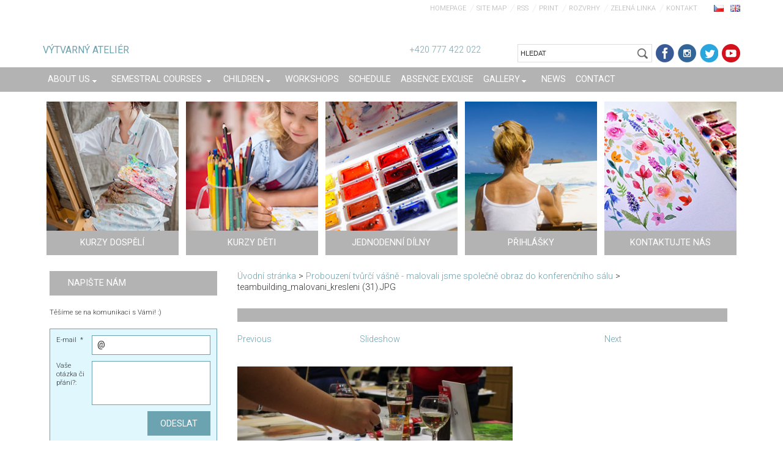

--- FILE ---
content_type: text/html; charset=UTF-8
request_url: https://www.malovanikresleni.cz/album/probouzeni-tvurci-vasne-malovali-jsme-spolecne-obraz-do-konferencniho-salu/teambuilding-malovani-kresleni-31-jpg1/
body_size: 10260
content:
<!DOCTYPE html>
<!--[if IE 8]><html class="lt-ie10 lt-ie9 no-js" lang="en"> <![endif]-->
<!--[if IE 9]><html class="lt-ie10 no-js" lang="en"> <![endif]-->
<!--[if gt IE 9]><!-->
<html lang="en" class="no-js">
<!--<![endif]-->
    <head>
        <base href="https://www.malovanikresleni.cz/">
  <meta charset="utf-8">
  <meta name="description" content="">
  <meta name="keywords" content="">
  <meta name="generator" content="Webnode">
  <meta name="apple-mobile-web-app-capable" content="yes">
  <meta name="apple-mobile-web-app-status-bar-style" content="black">
  <meta name="format-detection" content="telephone=no">
    <link rel="shortcut icon" href="https://179d1dc45e.clvaw-cdnwnd.com/b8d42a04f8db96cddb9d553258292306/200231660-a9a86aaa32/malovanikresleni.ico">
<link rel="canonical" href="https://www.malovanikresleni.cz/album/probouzeni-tvurci-vasne-malovali-jsme-spolecne-obraz-do-konferencniho-salu/teambuilding-malovani-kresleni-31-jpg1/">
<script type="text/javascript">(function(i,s,o,g,r,a,m){i['GoogleAnalyticsObject']=r;i[r]=i[r]||function(){
			(i[r].q=i[r].q||[]).push(arguments)},i[r].l=1*new Date();a=s.createElement(o),
			m=s.getElementsByTagName(o)[0];a.async=1;a.src=g;m.parentNode.insertBefore(a,m)
			})(window,document,'script','//www.google-analytics.com/analytics.js','ga');ga('create', 'UA-797705-6', 'auto',{"name":"wnd_header"});ga('wnd_header.set', 'dimension1', 'W1');ga('wnd_header.set', 'anonymizeIp', true);ga('wnd_header.send', 'pageview');var _gaq = _gaq || [];
				  (function() {
					var ga = document.createElement('script'); ga.type = 'text/javascript'; ga.async = true;
					ga.src = ('https:' == location.protocol ? 'https://ssl' : 'https://www') + '.google-analytics.com/ga.js';
					var s = document.getElementsByTagName('script')[0]; s.parentNode.insertBefore(ga, s);
				  })(); _gaq.push(['_setAccount', 'UA-117087104-1']);_gaq.push(['_trackPageview']);_gaq.push(['_gat._anonymizeIp']);var pageTrackerAllTrackEvent=function(category,action,opt_label,opt_value){ga('send', 'event', category, action, opt_label, opt_value)};</script>
  <link rel="alternate" type="application/rss+xml" href="https://malovanikresleni.cz/rss/all.xml" title="Všechny články">
<!--[if lte IE 9]><style type="text/css">.cke_skin_webnode iframe {vertical-align: baseline !important;}</style><![endif]-->
        <meta http-equiv="X-UA-Compatible" content="IE=edge" />
        <title>teambuilding_malovani_kresleni (31).JPG :: Umělecký ateliér</title>
        <meta name="viewport" content="width=device-width" />
        <meta http-equiv="Cache-control" content="public">         
        <link rel="stylesheet" href="/css/style.css" />
        <link rel="stylesheet" href="/css/light_blue.css" />
        
        <!-- FB overeni domeny 06/21 -->
        <meta name="facebook-domain-verification" content="68vzw3pt9lrstc9ax11557pm3rli7d" />
        <!-- End FB overeni domeny 06/21 -->
        
<!-- Google Tag Manager -->
<script>(function(w,d,s,l,i){w[l]=w[l]||[];w[l].push({'gtm.start':
new Date().getTime(),event:'gtm.js'});var f=d.getElementsByTagName(s)[0],
j=d.createElement(s),dl=l!='dataLayer'?'&l='+l:'';j.async=true;j.src=
'https://www.googletagmanager.com/gtm.js?id='+i+dl;f.parentNode.insertBefore(j,f);
})(window,document,'script','dataLayer','GTM-TLNCH74');</script>
<!-- End Google Tag Manager -->

        
        <script type="text/javascript" src="/js/functions.js">
        </script>
                            
        <script type="text/javascript">
            /* <![CDATA[ */
            var wnTplSettings = {};
            wnTplSettings.photogallerySlideshowStop  = 'Pause';
            wnTplSettings.photogallerySlideshowStart = 'Slideshow';
            wnTplSettings.faqShowAnswer = 'Expand FAQ';
            wnTplSettings.faqHideAnswer = 'Colapse FAQ';
            wnTplSettings.menuLabel = 'Menu';
            /* ]]> */
        </script>
        <script src="/js/main.js"></script>
            
    
				<script type="text/javascript">
				/* <![CDATA[ */
					
					if (typeof(RS_CFG) == 'undefined') RS_CFG = new Array();
					RS_CFG['staticServers'] = new Array('https://d11bh4d8fhuq47.cloudfront.net/');
					RS_CFG['skinServers'] = new Array('https://d11bh4d8fhuq47.cloudfront.net/');
					RS_CFG['filesPath'] = 'https://www.malovanikresleni.cz/_files/';
					RS_CFG['filesAWSS3Path'] = 'https://179d1dc45e.clvaw-cdnwnd.com/b8d42a04f8db96cddb9d553258292306/';
					RS_CFG['lbClose'] = 'Close';
					RS_CFG['skin'] = 'default';
					if (!RS_CFG['labels']) RS_CFG['labels'] = new Array();
					RS_CFG['systemName'] = 'Webnode';
						
					RS_CFG['responsiveLayout'] = 1;
					RS_CFG['mobileDevice'] = 0;
					RS_CFG['labels']['copyPasteSource'] = 'Více zde:';
					
				/* ]]> */
				</script><script type="text/javascript" src="https://d11bh4d8fhuq47.cloudfront.net/_system/client/js/compressed/frontend.package.1-3-108.js?ph=179d1dc45e"></script><style type="text/css"></style></head>
    <body>
<!-- Google Tag Manager (noscript) -->
<noscript><iframe src="https://www.googletagmanager.com/ns.html?id=GTM-TLNCH74"
height="0" width="0" style="display:none;visibility:hidden"></iframe></noscript>
<!-- End Google Tag Manager (noscript) -->


        <div id="wrapper" class="WIDE LIGHT BLUE">



<!-- TOP -->
<div id="top"> 
    <div id="topContent" class="clearfix">    
    
    <!-- LOGO IMG    
    <a href="en/" title="HOME" class="logo"><img src="../img/logo.png" alt="logo" class="logo_img"></a> 
     -->
    
    <a href="en/" title="HOME" class="logo">
    <p>VÝTVARNÝ ATELIÉR</p></a> 
    
    <!-- MOTTO       
    <p class="motto"
    style="position: absolute;
    top: 50px;
    left: 0;
    color: #6CA3B1;">S námi se naučí malovat každý</p>
    -->
    
    
    <p class="kontakty">+420 777 422 022 <!-- (po – pá 9:00 – 18:00)  --></p>
    <a href="https://www.youtube.com/channel/UCYkF-9Bg1Go8yxntdGOAmnA/" title="youtube" class="youtube" target="_blank"></a>        
    <a href="https://twitter.com/AtelierMalovani/" title="twitter" class="twitter" target="_blank"></a>   
    <a href="https://www.instagram.com/malovanikresleni/" title="Instagram" class="instagram" target="_blank"></a>       
    <a href="https://www.facebook.com/kurzymalovani" title="FB" class="fb" target="_blank"></a> 
    
           
        <div class="vyhledavani">

		<form action="en/search/" method="get" id="fulltextSearch">
		
		    <label for="fulltextSearchText" class="hidden">
        Search site</label>
      	<input type="text" id="fulltextSearchText" name="text" value="HLEDAT">
        <input class="submit" id="fulltextSearchButton"  
                type="image" src="/img/search_button.gif" 
                alt="Search" />

		</form>

		    </div>

		 
                           
      <div id="header_link">         
                   <div class="lang">  
                       <div id="languageSelect">
                            <div id="languageSelectBody">
                                <div id="languageFlags">
                                    <a href="https://www.malovanikresleni.cz/home/" title="Čeština" style="background-image: url(https://d11bh4d8fhuq47.cloudfront.net/img/flags/cz.png?ph=179d1dc45e);"></a>
                                    <a href="https://www.malovanikresleni.cz/en/" title="English" style="background-image: url(https://d11bh4d8fhuq47.cloudfront.net/img/flags/en.png?ph=179d1dc45e);"></a>
                                </div>
                            </div>
                       </div>         
                   </div>
            <ul class="link">                             
            <li class="homepage"><a href="en/" 
            title="Go to Homepage.">
            Homepage</a></li>            
            <li class="sitemap"><a href="en/sitemap/" 
            title="Go to site map.">
            Site map</a></li>
            <li class="rss"><a href="en/rss/" 
            title="RSS Feeds">RSS            </a></li>
            <li class="print"><a href="#" onclick="window.print(); return false;" 
            title="Print page">Print            </a></li>
            <li><a href="/rozvrh-atelier/">Rozvrhy</a></li>      
            <li><a href="/napiste-nam/zelena-linka/">Zelená linka</a></li>       
            <li><a href="/napiste-nam/">Kontakt</a></li>          
            </ul>
      </div>
      <!-- / HEADER_LINK -->  
      
      </div><!-- / topContent -->
</div><!-- / TOP -->


            <!-- div id="headerNav" -->
            <div id="navMenu" class="clearfix">
                <div class="menuWrapper">
                    

    
	<ul class="menu">
	<li class="first">      
        <a href="/en/o-nas/"> <span>About us</span> </a>
    
	<ul class="level1">
		<li class="first">      
        <a href="/en/o-nas/lectors/"> <span>Lectors </span> </a>
    </li>
		<li>      
        <a href="/en/o-nas/pictures-of-custom/"> <span>Pictures of Custom</span> </a>
    </li>
		<li>      
        <a href="/en/vouchers/"> <span>Vouchers</span> </a>
    
		<ul class="level2">
			<li class="first last">      
        <a href="/en/o-nas/christmas-voucher/"> <span>Christmas voucher</span> </a>
    </li>
		</ul>
		</li>
		<li>      
        <a href="/en/prihlasky-a-cenik/"> <span>Membership</span> </a>
    
		<ul class="level2">
			<li class="first last">      
        <a href="/en/prihlasky-a-cenik/conditions-of-fine-art-studio/"> <span>Trade conditions</span> </a>
    </li>
		</ul>
		</li>
		<li class="last">      
        <a href="/en/workshops/teambuilding/"> <span>Teambuilding</span> </a>
    </li>
	</ul>
	</li>
	<li>      
        <a href="/en/semestral-courses/"> <span>Semestral courses</span> </a>
    
	<ul class="level1">
		<li class="first">      
        <a href="/en/holiday-courses/"> <span>Summer Courses</span> </a>
    </li>
		<li class="last">      
        <a href="/en/semestral-courses/trial-lesson/"> <span>Trial lesson</span> </a>
    </li>
	</ul>
	</li>
	<li>      
        <a href="/en/children/"> <span>Children</span> </a>
    
	<ul class="level1">
		<li class="first last">      
        <a href="/en/workshops/birthday-party/"> <span>Birthday party</span> </a>
    </li>
	</ul>
	</li>
	<li>      
        <a href="/en/workshops/"> <span>Workshops</span> </a>
    </li>
	<li>      
        <a href="/en/rozvrhy-atelieru/"> <span>Schedule</span> </a>
    </li>
	<li>      
        <a href="/en/absence-excuse/"> <span>Absence Excuse</span> </a>
    </li>
	<li>      
        <a href="/en/fotogalerie/"> <span>Gallery</span> </a>
    
	<ul class="level1">
		<li class="first">      
        <a href="/en/gallery-malovani-kresleni/"> <span>Gallery Malovani kresleni</span> </a>
    </li>
		<li>      
        <a href="/en/fotogalerie/window-to-the-painting/"> <span>Window into Painting</span> </a>
    </li>
		<li>      
        <a href="/en/fotogalerie/photos-from-regular-courses/"> <span>Photos from semestral courses</span> </a>
    </li>
		<li>      
        <a href="/en/fotogalerie/photos-from-workshops/"> <span>Photos from workshops</span> </a>
    </li>
		<li class="last">      
        <a href="/en/fotogalerie/photo-from-exhibitions-in-nina-hedwic-gallery/"> <span>Photos from exhibitions </span> </a>
    </li>
	</ul>
	</li>
	<li>      
        <a href="/en/aktuality/"> <span>News</span> </a>
    </li>
	<li class="last">      
        <a href="/en/napiste-nam/"> <span>Contact</span> </a>
    </li>
</ul>
    <div class="clearfix"><!-- / --></div>
				
                </div>
            </div>
            <!-- div id="headerNav" -->



            <!-- div id="header" -->
            <div id="header"></div>
            <!-- div id="header" -->
            
            
   <!-- div id="main" -->
   <div id="main" role="main">

        <!-- div id="mainContent" -->
        <div id="mainContent" class="clearfix homepage" >


             <div class="okna-top clearfix">
                      <a href="/sluzby/" title="KURZY DOSPĚLÍ">
                      <span class="span_okno"><span class="span_okno_text">
                      Splňte si svůj sen 
                      a pusťte se
                      do malování! </span><span class="span_okno_header"><span>KURZY DOSPĚLÍ</span></span></span><img alt="" src="img/okna/okno-top-1.jpg"></a>
                      
                      <a href="/sluzby/kurz-malovani-pro-deti/" title="KURZY DĚTI">
                      <span class="span_okno"><span class="span_okno_text">
                      První krůčky do
                      světa výtvarného umění
                      v profesionálně vedených
                      kroužcích</span><span class="span_okno_header"><span>KURZY DĚTI</span></span></span><img alt="" src="img/okna/okno-top-2.jpg"></a>
                      
                      <a href="/vytvarne-krouzky/" title="JEDNODENNÍ DÍLNY">
                      <span class="span_okno"><span class="span_okno_text">
                      Pusťte se do
                      radostného tvoření</span><span class="span_okno_header"><span>JEDNODENNÍ DÍLNY</span></span></span><img alt="" src="img/okna/okno-top-3.jpg"></a>                       


                     <!--       
                      <a href="/news/online-kurzy/" title="ONLINE VÝUKA" class="koronavirus">
                      <span class="span_okno"><span class="span_okno_text">
                      Online kurzy kreslení, dějin umění a talentové zkoušky. Připravili jsme kurzy, které můžete studovat online formou.</span><span class="span_okno_header"><span>ONLINE VÝUKA</span></span></span><img alt="" src="img/okna/okno-top-4.jpg"></a>                       
                       
                       -->
                       <!-- 
                      <a href="/spolutozvladneme/" title="ONLINE VÝUKA" class="koronavirus">
                      <span class="span_okno"><span class="span_okno_text">
                      Spolu to zvládneme! Online lekce ateliéru Malování a kreslení - formou videa.</span><span class="span_okno_header"><span>ONLINE VÝUKA</span></span></span><img alt="" src="img/okna/okno-top-4.jpg"></a>                       
                        -->
                      
                      
                  
                      <a href="/prihlasky-a-cenik/" title="PŘIHLÁŠKY">
                      <span class="span_okno"><span class="span_okno_text">
                      Rezervujte si místo 
                      včas, využijte možnost 
                      zkušební hodiny zdarma!</span><span class="span_okno_header"><span>PŘIHLÁŠKY</span></span></span><img alt="" src="img/okna/okno-top-4.jpg"></a>   
                      
                       
                       
                       
                         
                      <a href="/napiste-nam/" title="KONTAKTUJTE NÁS">
                      <span class="span_okno"><span class="span_okno_text">
                      Napište nám
                      nebo zavolejte, 
                      rádi Vám s výběrem
                      vhodného kurzu poradíme</span><span class="span_okno_header"><span>KONTAKTUJTE NÁS</span></span></span><img alt="" src="img/okna/okno-top-5.jpg"></a>                       
            </div>



                    <div class="column75">
                        <div id="pageNavigator" class="rbcContentBlock">            <div id="navigator" class="widget widgetNavigator clearfix">             <a class="navFirstPage" href="/home/">Úvodní stránka</a>           <span> &gt; </span>             <a href="products/probouzeni-tvurci-vasne/">Probouzení tvůrčí vášně - malovali jsme společně obraz do konferenčního sálu</a>           <span> &gt; </span>             <span id="navCurrentPage">teambuilding_malovani_kresleni (31).JPG</span>             </div>      </div> 
                        <div class="column100">               
                               
		
    
    
      <div class="widget widgetPhotogalleryDetail clearfix">
      
          <div class="widgetTitle"> 
              <h1></h1>
          </div>   
                   
          <div class="widgetContent clearfix">
                
                <div class="wrapperContent clearfix">                         

                    <div class="wrapperNav">
            		        	<table>
                          
                           <tr>
                              <td class="before">
                                     	              
			<a class="prev" title="Previous" href="/album/probouzeni-tvurci-vasne-malovali-jsme-spolecne-obraz-do-konferencniho-salu/teambuilding-malovani-kresleni-30-jpg1/" onclick="RubicusFrontendIns.showPhotogalleryImage(this.href);">Previous</a>
		
                              </td>
                              <td class="control">
            	                    <a id="slideshowControl" onclick="RubicusFrontendIns.startSlideshow(); return(false);" onmouseover="this.className='enableControl hover'" onmouseout="this.className='enableControl'" title="Starts the slideshow">
            	                        Slideshow
            	                    </a>
            	               
                                  <script type="text/javascript"> 
                                      if ( RubicusFrontendIns.isPhotogalleryAjaxMode() ) { 
                                          document.getElementById('slideshowControl').className = "enableControl"; 
                                      } 
                                  </script>
                              </td>
                              <td class="after">
                           	         
      <a class="next" title="Next" href="/album/probouzeni-tvurci-vasne-malovali-jsme-spolecne-obraz-do-konferencniho-salu/teambuilding-malovani-kresleni-36-jpg1/" onclick="RubicusFrontendIns.showPhotogalleryImage(this.href);">Next</a>
		
                              </td>
                          </tr>
                          
                          </table>                     
                    </div>
                    
        						<div class="wrapperImage"> 
          						  <a href="/images/201506473-52a4f539e5-public/teambuilding_malovani_kresleni+%2831%29.JPG?s3=1" onclick="return !window.open(this.href);" title="Page will display in a new window.">
                            <img src="https://179d1dc45e.clvaw-cdnwnd.com/b8d42a04f8db96cddb9d553258292306/system_preview_detail_201506473-52a4f539e5-public/teambuilding_malovani_kresleni (31).JPG" width="450" height="253" alt="" onload="RubicusFrontendIns.startSlideshowInterval();">
                        </a>                                           
                    </div>                                      
                    
                </div>
                  
                                                                          

                <div class="wrapperBacklink">
                      <a class="iconBack" href="products/probouzeni-tvurci-vasne/">Back</a> 
                </div>                                   

          </div>     
    	
      </div>  
          
		    			 
		
			<script type="text/javascript">
			RubicusFrontendIns.setNextPhotogalleryImage('/album/probouzeni-tvurci-vasne-malovali-jsme-spolecne-obraz-do-konferencniho-salu/teambuilding-malovani-kresleni-36-jpg1/');
			RubicusFrontendIns.setPreviousPhotogalleryImage('/album/probouzeni-tvurci-vasne-malovali-jsme-spolecne-obraz-do-konferencniho-salu/teambuilding-malovani-kresleni-30-jpg1/');
			</script>
			                        </div>
                        <div class="column50 column50_left">
                                                    </div>
                        <div class="column50 column50_right">
                                                     
                                                     
                        </div>  
                    </div>
                       
                    <div class="column25">
                        

             <div class="widget widgetFormFormatter clearfix">
                 
                 <div class="widgetTitle">
                    
	<h2>Napište nám</h2>
          
                 </div>   
                
          		   <div class="widgetContent clearfix">                        
    						     <div class="box boxFormFormatter clearfix">
                         <span id="formErrorMark1039551533"><!-- --></span><p class="rbcFormDescription">Těšíme se na komunikaci s Vámi! :)</p>
                         <form id="FormCBM_597806" action="/album/probouzeni-tvurci-vasne-malovali-jsme-spolecne-obraz-do-konferencniho-salu/teambuilding-malovani-kresleni-31-jpg1/" method="post"  >
       					

 






	<fieldset class="clearfix">									  
      
								
       <div class="wrapperInput wrapperInputTextInput clearfix">
            <label class=""  for="FormCBM_597806_form_email">
                <span>E-mail &nbsp;*</span>
            </label>
            <input id="FormCBM_597806_form_email" class="" type="email" name="form_email" value="@" required="required" maxlength="255">
       </div>
     			
 
				
       <div class="wrapperInput wrapperInputTextarea clearfix">
            <label class=""  for="FormCBM_597806_form_textarea">
                <span>Vaše otázka či přání?:</span>
            </label>
            <textarea id="FormCBM_597806_form_textarea" class="" name="form_textarea" cols="40" rows="10"></textarea>
       </div>
      
 <div class="invisible-recaptcha-wrapper recaptcha-wrapper">
			<input type="hidden" name="invisibleCaptchaIdentifier" value="1"/>
			<input type="hidden" name="send" value="FormCBM_597806"/>
		</div><script type="text/javascript">
			window.addEventListener('load',function (){
				var el= document.querySelectorAll("")[0];
				var form= el.form;
				var submit = form.querySelectorAll("[type=\"submit\"]")[0];
				
				grecaptcha.render(submit, {
					'sitekey' : '6LfLVbQUAAAAABrp1Y6nSHLLMMyHQgHsAJk9aHis',
					'callback' : function(){form.submit();}
				});
				
			});
		</script>
		<script src="https://www.google.com/recaptcha/api.js?hl=en&render=explicit"></script>
		
	    
       <div class="wrapperInput wrapperInputButton clearfix">
            <input type="submit" class="submit" value="Odeslat"> 
       </div>
 							
 <input type="hidden" id="FormCBM_597806_formData" name="formData" value="DqhdhAEuloV3ejTFhSy1%2Fow%2BjiuK30JQOBtp%2FNJfeCdkUQrqVD0hE%2BFRct%2BHV1pI5q4%2B%2BETVg1qitqMmKOYaok7AH%2BcHB8FDCq5PjKx2IA%2BHQwW%2B7p6nKvGbmCddy%2FQLu7p8MLwM1oLATg3L349WCCGCq65yLnwspaCb9WpcBBm8AfPKsZVhq5G7T%2FOARcU%2FDsx2za5%2BqmgpOI2pSqXpSrcFfvpWK51YuHhvd4C4pnM%3D"><input type="hidden" id="FormCBM_597806_customFormSubmit" name="customFormSubmit" value="1"><noscript><p>Please copy this text: 4ead121e7dd6<input name="b5b7dcd5e911"></p></noscript><div id="rbcSystemFncFormCBM_597806" style="display: none;"></div><script type="text/javascript">var rbc_system_fnc = function(){var i = document.createElement('input');i.type = 'hidden';i.name = 'b5b7dcd5e911';i.value = '4ead121e7dd6';var e = document.getElementById('rbcSystemFncFormCBM_597806');e.appendChild(i);};rbc_system_fnc();</script>
  </fieldset>  
 

	
    			               </form>
                     </div>
                 </div>               
            </div>	
 

		<div class="widget widgetArticles clearfix">
                 
            <div class="widgetTitle">
                <h2>Aktuality</h2>
            </div>
                 
          	<div class="widgetContent clearfix">

                <div class="bxSlider">

    

		<div class="box boxArticles articles-1 clearfix">
                    
			<div class="boxTitle">
				<h3><a href="/news/vernisaz-tichy-rozhovor-nova-galerie-balbinova-26/">Vernisáž Tichý rozhovor - Nová galerie, Balbínova 26</a></h3>
			</div>

			<div class="boxContent">                             
				<div class="wrapperDate">
					15/01/2026 18:00
				</div>

				<div class="wrapperText">
					
				</div>
			</div>
	   </div>   
                    
    

		<div class="box boxArticles articles-0 clearfix">
                    
			<div class="boxTitle">
				<h3><a href="/news/tipy-na-originalni-vanocni-darky/">TIPY  na originální vánoční dárky!</a></h3>
			</div>

			<div class="boxContent">                             
				<div class="wrapperDate">
					21/12/2025 19:00
				</div>

				<div class="wrapperText">
					
				</div>
			</div>
	   </div>   
                    
    

            <div class="delimiter clearfix"></div>

    

		<div class="box boxArticles articles-1 clearfix">
                    
			<div class="boxTitle">
				<h3><a href="/news/vanocni-vecirek-v-nove-galerii1/">Vánoční večírek v Nové galerii</a></h3>
			</div>

			<div class="boxContent">                             
				<div class="wrapperDate">
					12/12/2025 18:00
				</div>

				<div class="wrapperText">
					
				</div>
			</div>
	   </div>   
                    
    

		<div class="box boxArticles articles-0 clearfix">
                    
			<div class="boxTitle">
				<h3><a href="/news/nabidka-workshopu-na-letni-semestr-2026/">NABÍDKA WORKSHOPŮ NA LETNÍ SEMESTR 2026!</a></h3>
			</div>

			<div class="boxContent">                             
				<div class="wrapperDate">
					19/11/2025 10:28
				</div>

				<div class="wrapperText">
					
				</div>
			</div>
	   </div>   
                    
    

            <div class="delimiter clearfix"></div>

    

		<div class="box boxArticles articles-1 clearfix">
                    
			<div class="boxTitle">
				<h3><a href="/news/prijmete-srdecne-pozvani-na-vystavu-ritual-od-samanismu-po-socialni-tiky1/">Přijměte srdečné pozvání na výstavu - Rituál (od šamanismu po sociální &quot;tiky&quot;)</a></h3>
			</div>

			<div class="boxContent">                             
				<div class="wrapperDate">
					14/10/2025 10:01
				</div>

				<div class="wrapperText">
					
				</div>
			</div>
	   </div>   
                    
    

		<div class="box boxArticles articles-0 clearfix">
                    
			<div class="boxTitle">
				<h3><a href="/news/prijmete-srdecne-pozvani-na-vystavu-vedle-tebe-krystof-strejc/">Přijměte srdečné pozvání na výstavu Vedle Tebe - Kryštof Strejc</a></h3>
			</div>

			<div class="boxContent">                             
				<div class="wrapperDate">
					14/09/2025 20:39
				</div>

				<div class="wrapperText">
					
				</div>
			</div>
	   </div>   
                    
    

            <div class="delimiter clearfix"></div>

    

				</div>
                     
                

                

                <div class="clearfix"><!-- / --></div>

                
<div  class="paging">


<span  class="selected"><span class="pageText">1</span></span>
<span class="separator"><span class="separatorText">|</span></span>
<a href="/album/probouzeni-tvurci-vasne-malovali-jsme-spolecne-obraz-do-konferencniho-salu/teambuilding-malovani-kresleni-31-jpg1/newscbm_226208/6/"><span class="pageText">2</span></a>
<span class="separator"><span class="separatorText">|</span></span>
<a href="/album/probouzeni-tvurci-vasne-malovali-jsme-spolecne-obraz-do-konferencniho-salu/teambuilding-malovani-kresleni-31-jpg1/newscbm_226208/12/"><span class="pageText">3</span></a>
<span class="separator"><span class="separatorText">|</span></span>
<a href="/album/probouzeni-tvurci-vasne-malovali-jsme-spolecne-obraz-do-konferencniho-salu/teambuilding-malovani-kresleni-31-jpg1/newscbm_226208/18/"><span class="pageText">4</span></a>
<span class="separator"><span class="separatorText">|</span></span>
<a href="/album/probouzeni-tvurci-vasne-malovali-jsme-spolecne-obraz-do-konferencniho-salu/teambuilding-malovani-kresleni-31-jpg1/newscbm_226208/24/"><span class="pageText">5</span></a>
<a href="/album/probouzeni-tvurci-vasne-malovali-jsme-spolecne-obraz-do-konferencniho-salu/teambuilding-malovani-kresleni-31-jpg1/newscbm_226208/6/" class="right" title="Go to the next page." rel="next"><span class="rightText">&gt;</span></a>
<a href="/album/probouzeni-tvurci-vasne-malovali-jsme-spolecne-obraz-do-konferencniho-salu/teambuilding-malovani-kresleni-31-jpg1/newscbm_226208/294/" class="rightEnd" title="Go to the last page."><span class="rightEndText">&gt;&gt;</span></a></div>
                                  
            </div>

        </div>

    <div class="rbcWidgetArea" style="text-align: center;"><style>.grecaptcha-badge {     left:0px !important;     bottom:0px !important; }</style></div>                      
                                              
                        			 
                    </div>                  
                                   
        </div><!-- div id="mainContent" -->
    </div><!-- div id="main" -->



            <!-- div id="footerCover" -->
            <div id="footerCover">                
                <!-- div id="footerMain" -->
                <div id="footerMain">
                    <!-- div id="footerMainContent" -->
                    <div id="footerMainContent" class="footerColumns clearfix">

                        <div class="column100 footerColumn0">
                         
       <div class="widget widgetWysiwyg clearfix">     
		<h2 class="color-dark"><a href="/podminky/">STANOVY SPOLKU, PODMÍNKY ÚČASTI NA AKCÍCH A OCHRANA OSOBNÍCH ÚDAJŮ</a></h2>
   
        </div>
		 
       <div class="widget widgetWysiwyg clearfix">     
		<div class="footer-modroblok">
	<div class="float4">
		<ul>
			<li><a href="https://www.malovanikresleni.cz/products/kurz-akvarelu-semestralni-kurz/">AKVAREL</a></li>
			<li><a href="https://www.malovanikresleni.cz/products/beaux-arts/">BEAUX ARTS</a></li>
			<li><a href="https://www.malovanikresleni.cz/products/drawing-painting-in-english/">DRAWING PAINTING</a></li>
			<li><a href="https://www.malovanikresleni.cz/products/kurz-figuralni-kresba/">FIGURÁLNÍ KRESBA</a></li>
			<li><a href="https://www.malovanikresleni.cz/products/kurz-graficka-dilna/">GRAFICKÁ DÍLN</a><a href="products/kurz-graficka-dilna/">A</a></li>
		</ul>
	</div>
	<div class="float4">
		<ul>
			<li><a href="https://www.malovanikresleni.cz/products/kurz-kresby-a-malby-pro-pokrocile/">KRESBA A MALBA POKROČILÍ</a></li>
			<li><a href="https://www.malovanikresleni.cz/products/malovani-pro-seniory/">KRESBA A MALBA PRO SENIOR</a><a href="products/malovani-pro-seniory/">Y</a></li>
			<li><a href="https://www.malovanikresleni.cz/products/atelier-jirky-housky-olejomalba/">OLEJOMALBA</a></li>
			<li><a href="products/keramika/">KERAMICKÁ DÍLNA</a></li>
			<li><a href="products/kurz-figuralni-kresba/">FIGURÁLNÍ KRESBA A MALBA</a></li>
		</ul>
	</div>
	<div class="float4">
		<ul>
			<li><a href="https://www.malovanikresleni.cz/products/pripravny-kurz-architektura/">PŘÍPRAVNÝ KURZ ARCHITEKTURA</a></li>
			<li><a href="https://www.malovanikresleni.cz/products/priprava-na-talentove-zkousky/">PŘÍPRAVA NA TALENTOVKY VŠ</a></li>
			<li><a href="https://www.malovanikresleni.cz/products/drawing-and-painting-for-kids/">DRAWING PAINTING - CHILDREN</a></li>
			<li><a href="https://www.malovanikresleni.cz/products/kurz-keramicka-dilna-pro-deti/">KERAMICKÁ DÍLNA PRO DĚTI</a></li>
			<li><a href="https://www.malovanikresleni.cz/products/kurz-komiksu-a-ilustrace-pro-deti/">KOMIKS A ILUSTRACE PRO DĚTI</a></li>
		</ul>
	</div>
	<div class="float4">
		<ul>
			<li><a href="https://www.malovanikresleni.cz/products/kurz-kresby-a-malby-pro-deti/">KRESBA A MALBA PRO DĚTI</a></li>
			<li><a href="https://www.malovanikresleni.cz/products/kresba-malba-mladez/">KRESBA A MALBA PRO MLÁDEŽ</a></li>
			<li><a href="https://www.malovanikresleni.cz/products/priprava-prijimaci-zkousky/">PŘÍPRAVA NA TALENTOVKY SŠ</a></li>
			<li><a href="https://www.malovanikresleni.cz/products/socharsky-kurz/">SOCHAŘSKÁ DÍLNA</a></li>
			<li><a href="https://www.malovanikresleni.cz/products/malovani-maminek-deti/">TVOŘENÍ PRO RODIČE S DĚTMI</a></li>
		</ul>
	</div>
</div>
<p>&nbsp;</p>
   
        </div>
		

		<div class="widget widgetArticles clearfix">

			<div class="widgetTitle">
			   <h2>Workshops</h2>   	          
			</div>    

			<div class="widgetContent clearfix">
			   <p class="msgNotFound">This section is empty.</p>
			</div>

	   </div>  
    
                                                    
                        </div>

                    </div>
                    <!-- div id="footerMainContent" -->
                </div>
                <!-- div id="footerMain" -->



                <!-- div id="footerText" -->
                <div id="footerText" class="clearfix">
                    <!-- div id="footerTextContent" -->
                    <div id="footerTextContent" class="clearfix">

                            <!-- div id="copyright" -->
                            <div id="copyright">
                                <span id="rbcFooterText" class="rbcNoStyleSpan">Malování kreslení, z. s. © 2022 Všechna práva vyhrazena</span>                            </div>
                            <!-- div id="copyright" -->

                            <!-- div id="signature" -->
                            <div id="signature">
                                <span class="rbcSignatureText"></span>                            </div>
                            <!-- div id="signature" -->
                    </div>
                    <!-- div id="footerTextContent" -->

                </div>
                <!-- div id="footerText" -->

            </div>
            <!-- div id="footerCover" -->





        </div>
        <!-- div id="wrapper" -->
        <div class="media"></div>


    <div id="rbcFooterHtml"></div><script type="text/javascript"></script><script type="text/javascript">var keenTrackerCmsTrackEvent=function(id){if(typeof _jsTracker=="undefined" || !_jsTracker){return false;};try{var name=_keenEvents[id];var keenEvent={user:{u:_keenData.u,p:_keenData.p,lc:_keenData.lc,t:_keenData.t},action:{identifier:id,name:name,category:'cms',platform:'WND1',version:'2.1.157'},browser:{url:location.href,ua:navigator.userAgent,referer_url:document.referrer,resolution:screen.width+'x'+screen.height,ip:'18.220.116.176'}};_jsTracker.jsonpSubmit('PROD',keenEvent,function(err,res){});}catch(err){console.log(err)};};</script></body>
</html> 